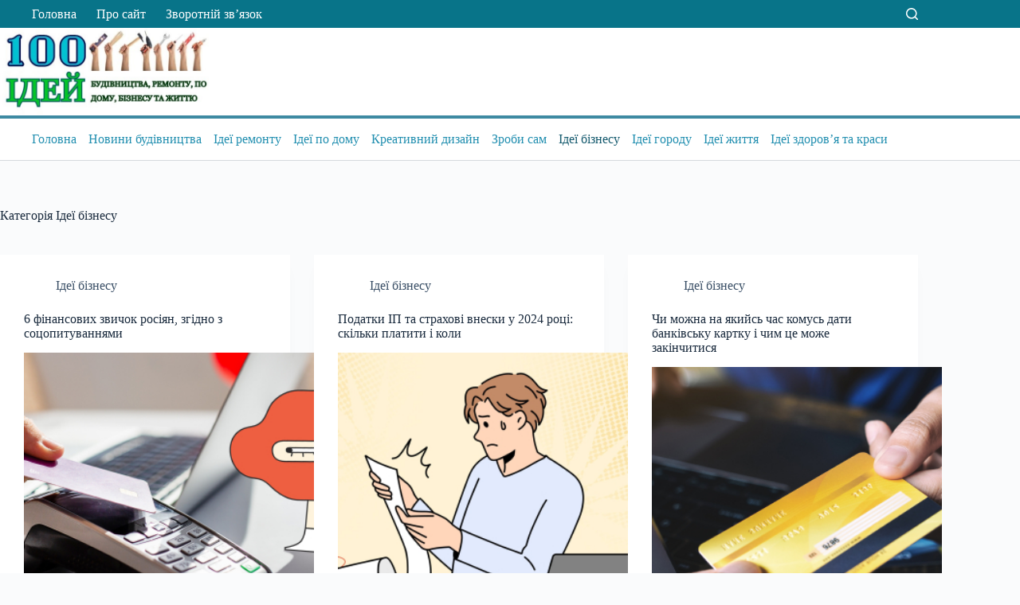

--- FILE ---
content_type: text/html; charset=UTF-8
request_url: https://100.kr.ua/business
body_size: 15332
content:
<!doctype html>
<html lang="uk" prefix="og: https://ogp.me/ns#">
<head>
	
	<meta charset="UTF-8">
	<meta name="viewport" content="width=device-width, initial-scale=1, maximum-scale=5, viewport-fit=cover">
	<link rel="profile" href="https://gmpg.org/xfn/11">

	
<!-- Пошукова оптимізація (SEO) з Rank Math PRO - https://rankmath.com/ -->
<title>Ідеї бізнесу - 100 ІДЕЙ</title>
<meta name="robots" content="follow, index, max-snippet:-1, max-video-preview:-1, max-image-preview:large"/>
<link rel="canonical" href="https://100.kr.ua/category/business" />
<link rel="next" href="https://100.kr.ua/category/business/page/2" />
<meta property="og:locale" content="uk_UA" />
<meta property="og:type" content="article" />
<meta property="og:title" content="Ідеї бізнесу - 100 ІДЕЙ" />
<meta property="og:url" content="https://100.kr.ua/category/business" />
<meta property="og:site_name" content="100 ІДЕЙ" />
<meta property="og:image" content="https://100.kr.ua/wp-content/uploads/2025/12/100-idey-544x228-1.jpg" />
<meta property="og:image:secure_url" content="https://100.kr.ua/wp-content/uploads/2025/12/100-idey-544x228-1.jpg" />
<meta property="og:image:width" content="544" />
<meta property="og:image:height" content="228" />
<meta property="og:image:alt" content="100 ІДЕЙ будівництва" />
<meta property="og:image:type" content="image/jpeg" />
<meta name="twitter:card" content="summary_large_image" />
<meta name="twitter:title" content="Ідеї бізнесу - 100 ІДЕЙ" />
<meta name="twitter:image" content="https://100.kr.ua/wp-content/uploads/2025/12/100-idey-544x228-1.jpg" />
<meta name="twitter:label1" content="Записи" />
<meta name="twitter:data1" content="455" />
<script type="application/ld+json" class="rank-math-schema-pro">{"@context":"https://schema.org","@graph":[{"@type":"Organization","@id":"https://100.kr.ua/#organization","name":"INFBusiness"},{"@type":"WebSite","@id":"https://100.kr.ua/#website","url":"https://100.kr.ua","name":"100 \u0406\u0414\u0415\u0419","alternateName":"100 \u0406\u0414\u0415\u0419 \u0431\u0443\u0434\u0456\u0432\u043d\u0438\u0446\u0442\u0432\u0430","publisher":{"@id":"https://100.kr.ua/#organization"},"inLanguage":"uk"},{"@type":"BreadcrumbList","@id":"https://100.kr.ua/category/business#breadcrumb","itemListElement":[{"@type":"ListItem","position":"1","item":{"@id":"https://100.kr.ua","name":"Home"}},{"@type":"ListItem","position":"2","item":{"@id":"https://100.kr.ua/category/business","name":"\u0406\u0434\u0435\u0457 \u0431\u0456\u0437\u043d\u0435\u0441\u0443"}}]},{"@type":"CollectionPage","@id":"https://100.kr.ua/category/business#webpage","url":"https://100.kr.ua/category/business","name":"\u0406\u0434\u0435\u0457 \u0431\u0456\u0437\u043d\u0435\u0441\u0443 - 100 \u0406\u0414\u0415\u0419","isPartOf":{"@id":"https://100.kr.ua/#website"},"inLanguage":"uk","breadcrumb":{"@id":"https://100.kr.ua/category/business#breadcrumb"}}]}</script>
<!-- /Плагін Rank Math WordPress SEO -->

<style id='wp-img-auto-sizes-contain-inline-css'>
img:is([sizes=auto i],[sizes^="auto," i]){contain-intrinsic-size:3000px 1500px}
/*# sourceURL=wp-img-auto-sizes-contain-inline-css */
</style>
<link rel='stylesheet' id='blocksy-dynamic-global-css' href='https://100.kr.ua/wp-content/uploads/blocksy/css/global.css?ver=97750' media='all' />
<link rel='stylesheet' id='wp-block-library-css' href='https://100.kr.ua/wp-includes/css/dist/block-library/style.min.css?ver=6.9' media='all' />
<style id='global-styles-inline-css'>
:root{--wp--preset--aspect-ratio--square: 1;--wp--preset--aspect-ratio--4-3: 4/3;--wp--preset--aspect-ratio--3-4: 3/4;--wp--preset--aspect-ratio--3-2: 3/2;--wp--preset--aspect-ratio--2-3: 2/3;--wp--preset--aspect-ratio--16-9: 16/9;--wp--preset--aspect-ratio--9-16: 9/16;--wp--preset--color--black: #000000;--wp--preset--color--cyan-bluish-gray: #abb8c3;--wp--preset--color--white: #ffffff;--wp--preset--color--pale-pink: #f78da7;--wp--preset--color--vivid-red: #cf2e2e;--wp--preset--color--luminous-vivid-orange: #ff6900;--wp--preset--color--luminous-vivid-amber: #fcb900;--wp--preset--color--light-green-cyan: #7bdcb5;--wp--preset--color--vivid-green-cyan: #00d084;--wp--preset--color--pale-cyan-blue: #8ed1fc;--wp--preset--color--vivid-cyan-blue: #0693e3;--wp--preset--color--vivid-purple: #9b51e0;--wp--preset--color--palette-color-1: var(--theme-palette-color-1, rgba(79, 196, 246, 0.7));--wp--preset--color--palette-color-2: var(--theme-palette-color-2, #1559ed);--wp--preset--color--palette-color-3: var(--theme-palette-color-3, #3A4F66);--wp--preset--color--palette-color-4: var(--theme-palette-color-4, #192a3d);--wp--preset--color--palette-color-5: var(--theme-palette-color-5, #e1e8ed);--wp--preset--color--palette-color-6: var(--theme-palette-color-6, #f2f5f7);--wp--preset--color--palette-color-7: var(--theme-palette-color-7, #FAFBFC);--wp--preset--color--palette-color-8: var(--theme-palette-color-8, #ffffff);--wp--preset--gradient--vivid-cyan-blue-to-vivid-purple: linear-gradient(135deg,rgb(6,147,227) 0%,rgb(155,81,224) 100%);--wp--preset--gradient--light-green-cyan-to-vivid-green-cyan: linear-gradient(135deg,rgb(122,220,180) 0%,rgb(0,208,130) 100%);--wp--preset--gradient--luminous-vivid-amber-to-luminous-vivid-orange: linear-gradient(135deg,rgb(252,185,0) 0%,rgb(255,105,0) 100%);--wp--preset--gradient--luminous-vivid-orange-to-vivid-red: linear-gradient(135deg,rgb(255,105,0) 0%,rgb(207,46,46) 100%);--wp--preset--gradient--very-light-gray-to-cyan-bluish-gray: linear-gradient(135deg,rgb(238,238,238) 0%,rgb(169,184,195) 100%);--wp--preset--gradient--cool-to-warm-spectrum: linear-gradient(135deg,rgb(74,234,220) 0%,rgb(151,120,209) 20%,rgb(207,42,186) 40%,rgb(238,44,130) 60%,rgb(251,105,98) 80%,rgb(254,248,76) 100%);--wp--preset--gradient--blush-light-purple: linear-gradient(135deg,rgb(255,206,236) 0%,rgb(152,150,240) 100%);--wp--preset--gradient--blush-bordeaux: linear-gradient(135deg,rgb(254,205,165) 0%,rgb(254,45,45) 50%,rgb(107,0,62) 100%);--wp--preset--gradient--luminous-dusk: linear-gradient(135deg,rgb(255,203,112) 0%,rgb(199,81,192) 50%,rgb(65,88,208) 100%);--wp--preset--gradient--pale-ocean: linear-gradient(135deg,rgb(255,245,203) 0%,rgb(182,227,212) 50%,rgb(51,167,181) 100%);--wp--preset--gradient--electric-grass: linear-gradient(135deg,rgb(202,248,128) 0%,rgb(113,206,126) 100%);--wp--preset--gradient--midnight: linear-gradient(135deg,rgb(2,3,129) 0%,rgb(40,116,252) 100%);--wp--preset--gradient--juicy-peach: linear-gradient(to right, #ffecd2 0%, #fcb69f 100%);--wp--preset--gradient--young-passion: linear-gradient(to right, #ff8177 0%, #ff867a 0%, #ff8c7f 21%, #f99185 52%, #cf556c 78%, #b12a5b 100%);--wp--preset--gradient--true-sunset: linear-gradient(to right, #fa709a 0%, #fee140 100%);--wp--preset--gradient--morpheus-den: linear-gradient(to top, #30cfd0 0%, #330867 100%);--wp--preset--gradient--plum-plate: linear-gradient(135deg, #667eea 0%, #764ba2 100%);--wp--preset--gradient--aqua-splash: linear-gradient(15deg, #13547a 0%, #80d0c7 100%);--wp--preset--gradient--love-kiss: linear-gradient(to top, #ff0844 0%, #ffb199 100%);--wp--preset--gradient--new-retrowave: linear-gradient(to top, #3b41c5 0%, #a981bb 49%, #ffc8a9 100%);--wp--preset--gradient--plum-bath: linear-gradient(to top, #cc208e 0%, #6713d2 100%);--wp--preset--gradient--high-flight: linear-gradient(to right, #0acffe 0%, #495aff 100%);--wp--preset--gradient--teen-party: linear-gradient(-225deg, #FF057C 0%, #8D0B93 50%, #321575 100%);--wp--preset--gradient--fabled-sunset: linear-gradient(-225deg, #231557 0%, #44107A 29%, #FF1361 67%, #FFF800 100%);--wp--preset--gradient--arielle-smile: radial-gradient(circle 248px at center, #16d9e3 0%, #30c7ec 47%, #46aef7 100%);--wp--preset--gradient--itmeo-branding: linear-gradient(180deg, #2af598 0%, #009efd 100%);--wp--preset--gradient--deep-blue: linear-gradient(to right, #6a11cb 0%, #2575fc 100%);--wp--preset--gradient--strong-bliss: linear-gradient(to right, #f78ca0 0%, #f9748f 19%, #fd868c 60%, #fe9a8b 100%);--wp--preset--gradient--sweet-period: linear-gradient(to top, #3f51b1 0%, #5a55ae 13%, #7b5fac 25%, #8f6aae 38%, #a86aa4 50%, #cc6b8e 62%, #f18271 75%, #f3a469 87%, #f7c978 100%);--wp--preset--gradient--purple-division: linear-gradient(to top, #7028e4 0%, #e5b2ca 100%);--wp--preset--gradient--cold-evening: linear-gradient(to top, #0c3483 0%, #a2b6df 100%, #6b8cce 100%, #a2b6df 100%);--wp--preset--gradient--mountain-rock: linear-gradient(to right, #868f96 0%, #596164 100%);--wp--preset--gradient--desert-hump: linear-gradient(to top, #c79081 0%, #dfa579 100%);--wp--preset--gradient--ethernal-constance: linear-gradient(to top, #09203f 0%, #537895 100%);--wp--preset--gradient--happy-memories: linear-gradient(-60deg, #ff5858 0%, #f09819 100%);--wp--preset--gradient--grown-early: linear-gradient(to top, #0ba360 0%, #3cba92 100%);--wp--preset--gradient--morning-salad: linear-gradient(-225deg, #B7F8DB 0%, #50A7C2 100%);--wp--preset--gradient--night-call: linear-gradient(-225deg, #AC32E4 0%, #7918F2 48%, #4801FF 100%);--wp--preset--gradient--mind-crawl: linear-gradient(-225deg, #473B7B 0%, #3584A7 51%, #30D2BE 100%);--wp--preset--gradient--angel-care: linear-gradient(-225deg, #FFE29F 0%, #FFA99F 48%, #FF719A 100%);--wp--preset--gradient--juicy-cake: linear-gradient(to top, #e14fad 0%, #f9d423 100%);--wp--preset--gradient--rich-metal: linear-gradient(to right, #d7d2cc 0%, #304352 100%);--wp--preset--gradient--mole-hall: linear-gradient(-20deg, #616161 0%, #9bc5c3 100%);--wp--preset--gradient--cloudy-knoxville: linear-gradient(120deg, #fdfbfb 0%, #ebedee 100%);--wp--preset--gradient--soft-grass: linear-gradient(to top, #c1dfc4 0%, #deecdd 100%);--wp--preset--gradient--saint-petersburg: linear-gradient(135deg, #f5f7fa 0%, #c3cfe2 100%);--wp--preset--gradient--everlasting-sky: linear-gradient(135deg, #fdfcfb 0%, #e2d1c3 100%);--wp--preset--gradient--kind-steel: linear-gradient(-20deg, #e9defa 0%, #fbfcdb 100%);--wp--preset--gradient--over-sun: linear-gradient(60deg, #abecd6 0%, #fbed96 100%);--wp--preset--gradient--premium-white: linear-gradient(to top, #d5d4d0 0%, #d5d4d0 1%, #eeeeec 31%, #efeeec 75%, #e9e9e7 100%);--wp--preset--gradient--clean-mirror: linear-gradient(45deg, #93a5cf 0%, #e4efe9 100%);--wp--preset--gradient--wild-apple: linear-gradient(to top, #d299c2 0%, #fef9d7 100%);--wp--preset--gradient--snow-again: linear-gradient(to top, #e6e9f0 0%, #eef1f5 100%);--wp--preset--gradient--confident-cloud: linear-gradient(to top, #dad4ec 0%, #dad4ec 1%, #f3e7e9 100%);--wp--preset--gradient--glass-water: linear-gradient(to top, #dfe9f3 0%, white 100%);--wp--preset--gradient--perfect-white: linear-gradient(-225deg, #E3FDF5 0%, #FFE6FA 100%);--wp--preset--font-size--small: 13px;--wp--preset--font-size--medium: 20px;--wp--preset--font-size--large: clamp(22px, 1.375rem + ((1vw - 3.2px) * 0.625), 30px);--wp--preset--font-size--x-large: clamp(30px, 1.875rem + ((1vw - 3.2px) * 1.563), 50px);--wp--preset--font-size--xx-large: clamp(45px, 2.813rem + ((1vw - 3.2px) * 2.734), 80px);--wp--preset--spacing--20: 0.44rem;--wp--preset--spacing--30: 0.67rem;--wp--preset--spacing--40: 1rem;--wp--preset--spacing--50: 1.5rem;--wp--preset--spacing--60: 2.25rem;--wp--preset--spacing--70: 3.38rem;--wp--preset--spacing--80: 5.06rem;--wp--preset--shadow--natural: 6px 6px 9px rgba(0, 0, 0, 0.2);--wp--preset--shadow--deep: 12px 12px 50px rgba(0, 0, 0, 0.4);--wp--preset--shadow--sharp: 6px 6px 0px rgba(0, 0, 0, 0.2);--wp--preset--shadow--outlined: 6px 6px 0px -3px rgb(255, 255, 255), 6px 6px rgb(0, 0, 0);--wp--preset--shadow--crisp: 6px 6px 0px rgb(0, 0, 0);}:root { --wp--style--global--content-size: var(--theme-block-max-width);--wp--style--global--wide-size: var(--theme-block-wide-max-width); }:where(body) { margin: 0; }.wp-site-blocks > .alignleft { float: left; margin-right: 2em; }.wp-site-blocks > .alignright { float: right; margin-left: 2em; }.wp-site-blocks > .aligncenter { justify-content: center; margin-left: auto; margin-right: auto; }:where(.wp-site-blocks) > * { margin-block-start: var(--theme-content-spacing); margin-block-end: 0; }:where(.wp-site-blocks) > :first-child { margin-block-start: 0; }:where(.wp-site-blocks) > :last-child { margin-block-end: 0; }:root { --wp--style--block-gap: var(--theme-content-spacing); }:root :where(.is-layout-flow) > :first-child{margin-block-start: 0;}:root :where(.is-layout-flow) > :last-child{margin-block-end: 0;}:root :where(.is-layout-flow) > *{margin-block-start: var(--theme-content-spacing);margin-block-end: 0;}:root :where(.is-layout-constrained) > :first-child{margin-block-start: 0;}:root :where(.is-layout-constrained) > :last-child{margin-block-end: 0;}:root :where(.is-layout-constrained) > *{margin-block-start: var(--theme-content-spacing);margin-block-end: 0;}:root :where(.is-layout-flex){gap: var(--theme-content-spacing);}:root :where(.is-layout-grid){gap: var(--theme-content-spacing);}.is-layout-flow > .alignleft{float: left;margin-inline-start: 0;margin-inline-end: 2em;}.is-layout-flow > .alignright{float: right;margin-inline-start: 2em;margin-inline-end: 0;}.is-layout-flow > .aligncenter{margin-left: auto !important;margin-right: auto !important;}.is-layout-constrained > .alignleft{float: left;margin-inline-start: 0;margin-inline-end: 2em;}.is-layout-constrained > .alignright{float: right;margin-inline-start: 2em;margin-inline-end: 0;}.is-layout-constrained > .aligncenter{margin-left: auto !important;margin-right: auto !important;}.is-layout-constrained > :where(:not(.alignleft):not(.alignright):not(.alignfull)){max-width: var(--wp--style--global--content-size);margin-left: auto !important;margin-right: auto !important;}.is-layout-constrained > .alignwide{max-width: var(--wp--style--global--wide-size);}body .is-layout-flex{display: flex;}.is-layout-flex{flex-wrap: wrap;align-items: center;}.is-layout-flex > :is(*, div){margin: 0;}body .is-layout-grid{display: grid;}.is-layout-grid > :is(*, div){margin: 0;}body{padding-top: 0px;padding-right: 0px;padding-bottom: 0px;padding-left: 0px;}:root :where(.wp-element-button, .wp-block-button__link){font-style: inherit;font-weight: inherit;letter-spacing: inherit;text-transform: inherit;}.has-black-color{color: var(--wp--preset--color--black) !important;}.has-cyan-bluish-gray-color{color: var(--wp--preset--color--cyan-bluish-gray) !important;}.has-white-color{color: var(--wp--preset--color--white) !important;}.has-pale-pink-color{color: var(--wp--preset--color--pale-pink) !important;}.has-vivid-red-color{color: var(--wp--preset--color--vivid-red) !important;}.has-luminous-vivid-orange-color{color: var(--wp--preset--color--luminous-vivid-orange) !important;}.has-luminous-vivid-amber-color{color: var(--wp--preset--color--luminous-vivid-amber) !important;}.has-light-green-cyan-color{color: var(--wp--preset--color--light-green-cyan) !important;}.has-vivid-green-cyan-color{color: var(--wp--preset--color--vivid-green-cyan) !important;}.has-pale-cyan-blue-color{color: var(--wp--preset--color--pale-cyan-blue) !important;}.has-vivid-cyan-blue-color{color: var(--wp--preset--color--vivid-cyan-blue) !important;}.has-vivid-purple-color{color: var(--wp--preset--color--vivid-purple) !important;}.has-palette-color-1-color{color: var(--wp--preset--color--palette-color-1) !important;}.has-palette-color-2-color{color: var(--wp--preset--color--palette-color-2) !important;}.has-palette-color-3-color{color: var(--wp--preset--color--palette-color-3) !important;}.has-palette-color-4-color{color: var(--wp--preset--color--palette-color-4) !important;}.has-palette-color-5-color{color: var(--wp--preset--color--palette-color-5) !important;}.has-palette-color-6-color{color: var(--wp--preset--color--palette-color-6) !important;}.has-palette-color-7-color{color: var(--wp--preset--color--palette-color-7) !important;}.has-palette-color-8-color{color: var(--wp--preset--color--palette-color-8) !important;}.has-black-background-color{background-color: var(--wp--preset--color--black) !important;}.has-cyan-bluish-gray-background-color{background-color: var(--wp--preset--color--cyan-bluish-gray) !important;}.has-white-background-color{background-color: var(--wp--preset--color--white) !important;}.has-pale-pink-background-color{background-color: var(--wp--preset--color--pale-pink) !important;}.has-vivid-red-background-color{background-color: var(--wp--preset--color--vivid-red) !important;}.has-luminous-vivid-orange-background-color{background-color: var(--wp--preset--color--luminous-vivid-orange) !important;}.has-luminous-vivid-amber-background-color{background-color: var(--wp--preset--color--luminous-vivid-amber) !important;}.has-light-green-cyan-background-color{background-color: var(--wp--preset--color--light-green-cyan) !important;}.has-vivid-green-cyan-background-color{background-color: var(--wp--preset--color--vivid-green-cyan) !important;}.has-pale-cyan-blue-background-color{background-color: var(--wp--preset--color--pale-cyan-blue) !important;}.has-vivid-cyan-blue-background-color{background-color: var(--wp--preset--color--vivid-cyan-blue) !important;}.has-vivid-purple-background-color{background-color: var(--wp--preset--color--vivid-purple) !important;}.has-palette-color-1-background-color{background-color: var(--wp--preset--color--palette-color-1) !important;}.has-palette-color-2-background-color{background-color: var(--wp--preset--color--palette-color-2) !important;}.has-palette-color-3-background-color{background-color: var(--wp--preset--color--palette-color-3) !important;}.has-palette-color-4-background-color{background-color: var(--wp--preset--color--palette-color-4) !important;}.has-palette-color-5-background-color{background-color: var(--wp--preset--color--palette-color-5) !important;}.has-palette-color-6-background-color{background-color: var(--wp--preset--color--palette-color-6) !important;}.has-palette-color-7-background-color{background-color: var(--wp--preset--color--palette-color-7) !important;}.has-palette-color-8-background-color{background-color: var(--wp--preset--color--palette-color-8) !important;}.has-black-border-color{border-color: var(--wp--preset--color--black) !important;}.has-cyan-bluish-gray-border-color{border-color: var(--wp--preset--color--cyan-bluish-gray) !important;}.has-white-border-color{border-color: var(--wp--preset--color--white) !important;}.has-pale-pink-border-color{border-color: var(--wp--preset--color--pale-pink) !important;}.has-vivid-red-border-color{border-color: var(--wp--preset--color--vivid-red) !important;}.has-luminous-vivid-orange-border-color{border-color: var(--wp--preset--color--luminous-vivid-orange) !important;}.has-luminous-vivid-amber-border-color{border-color: var(--wp--preset--color--luminous-vivid-amber) !important;}.has-light-green-cyan-border-color{border-color: var(--wp--preset--color--light-green-cyan) !important;}.has-vivid-green-cyan-border-color{border-color: var(--wp--preset--color--vivid-green-cyan) !important;}.has-pale-cyan-blue-border-color{border-color: var(--wp--preset--color--pale-cyan-blue) !important;}.has-vivid-cyan-blue-border-color{border-color: var(--wp--preset--color--vivid-cyan-blue) !important;}.has-vivid-purple-border-color{border-color: var(--wp--preset--color--vivid-purple) !important;}.has-palette-color-1-border-color{border-color: var(--wp--preset--color--palette-color-1) !important;}.has-palette-color-2-border-color{border-color: var(--wp--preset--color--palette-color-2) !important;}.has-palette-color-3-border-color{border-color: var(--wp--preset--color--palette-color-3) !important;}.has-palette-color-4-border-color{border-color: var(--wp--preset--color--palette-color-4) !important;}.has-palette-color-5-border-color{border-color: var(--wp--preset--color--palette-color-5) !important;}.has-palette-color-6-border-color{border-color: var(--wp--preset--color--palette-color-6) !important;}.has-palette-color-7-border-color{border-color: var(--wp--preset--color--palette-color-7) !important;}.has-palette-color-8-border-color{border-color: var(--wp--preset--color--palette-color-8) !important;}.has-vivid-cyan-blue-to-vivid-purple-gradient-background{background: var(--wp--preset--gradient--vivid-cyan-blue-to-vivid-purple) !important;}.has-light-green-cyan-to-vivid-green-cyan-gradient-background{background: var(--wp--preset--gradient--light-green-cyan-to-vivid-green-cyan) !important;}.has-luminous-vivid-amber-to-luminous-vivid-orange-gradient-background{background: var(--wp--preset--gradient--luminous-vivid-amber-to-luminous-vivid-orange) !important;}.has-luminous-vivid-orange-to-vivid-red-gradient-background{background: var(--wp--preset--gradient--luminous-vivid-orange-to-vivid-red) !important;}.has-very-light-gray-to-cyan-bluish-gray-gradient-background{background: var(--wp--preset--gradient--very-light-gray-to-cyan-bluish-gray) !important;}.has-cool-to-warm-spectrum-gradient-background{background: var(--wp--preset--gradient--cool-to-warm-spectrum) !important;}.has-blush-light-purple-gradient-background{background: var(--wp--preset--gradient--blush-light-purple) !important;}.has-blush-bordeaux-gradient-background{background: var(--wp--preset--gradient--blush-bordeaux) !important;}.has-luminous-dusk-gradient-background{background: var(--wp--preset--gradient--luminous-dusk) !important;}.has-pale-ocean-gradient-background{background: var(--wp--preset--gradient--pale-ocean) !important;}.has-electric-grass-gradient-background{background: var(--wp--preset--gradient--electric-grass) !important;}.has-midnight-gradient-background{background: var(--wp--preset--gradient--midnight) !important;}.has-juicy-peach-gradient-background{background: var(--wp--preset--gradient--juicy-peach) !important;}.has-young-passion-gradient-background{background: var(--wp--preset--gradient--young-passion) !important;}.has-true-sunset-gradient-background{background: var(--wp--preset--gradient--true-sunset) !important;}.has-morpheus-den-gradient-background{background: var(--wp--preset--gradient--morpheus-den) !important;}.has-plum-plate-gradient-background{background: var(--wp--preset--gradient--plum-plate) !important;}.has-aqua-splash-gradient-background{background: var(--wp--preset--gradient--aqua-splash) !important;}.has-love-kiss-gradient-background{background: var(--wp--preset--gradient--love-kiss) !important;}.has-new-retrowave-gradient-background{background: var(--wp--preset--gradient--new-retrowave) !important;}.has-plum-bath-gradient-background{background: var(--wp--preset--gradient--plum-bath) !important;}.has-high-flight-gradient-background{background: var(--wp--preset--gradient--high-flight) !important;}.has-teen-party-gradient-background{background: var(--wp--preset--gradient--teen-party) !important;}.has-fabled-sunset-gradient-background{background: var(--wp--preset--gradient--fabled-sunset) !important;}.has-arielle-smile-gradient-background{background: var(--wp--preset--gradient--arielle-smile) !important;}.has-itmeo-branding-gradient-background{background: var(--wp--preset--gradient--itmeo-branding) !important;}.has-deep-blue-gradient-background{background: var(--wp--preset--gradient--deep-blue) !important;}.has-strong-bliss-gradient-background{background: var(--wp--preset--gradient--strong-bliss) !important;}.has-sweet-period-gradient-background{background: var(--wp--preset--gradient--sweet-period) !important;}.has-purple-division-gradient-background{background: var(--wp--preset--gradient--purple-division) !important;}.has-cold-evening-gradient-background{background: var(--wp--preset--gradient--cold-evening) !important;}.has-mountain-rock-gradient-background{background: var(--wp--preset--gradient--mountain-rock) !important;}.has-desert-hump-gradient-background{background: var(--wp--preset--gradient--desert-hump) !important;}.has-ethernal-constance-gradient-background{background: var(--wp--preset--gradient--ethernal-constance) !important;}.has-happy-memories-gradient-background{background: var(--wp--preset--gradient--happy-memories) !important;}.has-grown-early-gradient-background{background: var(--wp--preset--gradient--grown-early) !important;}.has-morning-salad-gradient-background{background: var(--wp--preset--gradient--morning-salad) !important;}.has-night-call-gradient-background{background: var(--wp--preset--gradient--night-call) !important;}.has-mind-crawl-gradient-background{background: var(--wp--preset--gradient--mind-crawl) !important;}.has-angel-care-gradient-background{background: var(--wp--preset--gradient--angel-care) !important;}.has-juicy-cake-gradient-background{background: var(--wp--preset--gradient--juicy-cake) !important;}.has-rich-metal-gradient-background{background: var(--wp--preset--gradient--rich-metal) !important;}.has-mole-hall-gradient-background{background: var(--wp--preset--gradient--mole-hall) !important;}.has-cloudy-knoxville-gradient-background{background: var(--wp--preset--gradient--cloudy-knoxville) !important;}.has-soft-grass-gradient-background{background: var(--wp--preset--gradient--soft-grass) !important;}.has-saint-petersburg-gradient-background{background: var(--wp--preset--gradient--saint-petersburg) !important;}.has-everlasting-sky-gradient-background{background: var(--wp--preset--gradient--everlasting-sky) !important;}.has-kind-steel-gradient-background{background: var(--wp--preset--gradient--kind-steel) !important;}.has-over-sun-gradient-background{background: var(--wp--preset--gradient--over-sun) !important;}.has-premium-white-gradient-background{background: var(--wp--preset--gradient--premium-white) !important;}.has-clean-mirror-gradient-background{background: var(--wp--preset--gradient--clean-mirror) !important;}.has-wild-apple-gradient-background{background: var(--wp--preset--gradient--wild-apple) !important;}.has-snow-again-gradient-background{background: var(--wp--preset--gradient--snow-again) !important;}.has-confident-cloud-gradient-background{background: var(--wp--preset--gradient--confident-cloud) !important;}.has-glass-water-gradient-background{background: var(--wp--preset--gradient--glass-water) !important;}.has-perfect-white-gradient-background{background: var(--wp--preset--gradient--perfect-white) !important;}.has-small-font-size{font-size: var(--wp--preset--font-size--small) !important;}.has-medium-font-size{font-size: var(--wp--preset--font-size--medium) !important;}.has-large-font-size{font-size: var(--wp--preset--font-size--large) !important;}.has-x-large-font-size{font-size: var(--wp--preset--font-size--x-large) !important;}.has-xx-large-font-size{font-size: var(--wp--preset--font-size--xx-large) !important;}
:root :where(.wp-block-pullquote){font-size: clamp(0.984em, 0.984rem + ((1vw - 0.2em) * 0.645), 1.5em);line-height: 1.6;}
/*# sourceURL=global-styles-inline-css */
</style>
<style id='wpxpo-global-style-inline-css'>
:root {
			--preset-color1: #037fff;
			--preset-color2: #026fe0;
			--preset-color3: #071323;
			--preset-color4: #132133;
			--preset-color5: #34495e;
			--preset-color6: #787676;
			--preset-color7: #f0f2f3;
			--preset-color8: #f8f9fa;
			--preset-color9: #ffffff;
		}{}
/*# sourceURL=wpxpo-global-style-inline-css */
</style>
<style id='ultp-preset-colors-style-inline-css'>
:root { --postx_preset_Base_1_color: #f4f4ff; --postx_preset_Base_2_color: #dddff8; --postx_preset_Base_3_color: #B4B4D6; --postx_preset_Primary_color: #3323f0; --postx_preset_Secondary_color: #4a5fff; --postx_preset_Tertiary_color: #FFFFFF; --postx_preset_Contrast_3_color: #545472; --postx_preset_Contrast_2_color: #262657; --postx_preset_Contrast_1_color: #10102e; --postx_preset_Over_Primary_color: #ffffff;  }
/*# sourceURL=ultp-preset-colors-style-inline-css */
</style>
<style id='ultp-preset-gradient-style-inline-css'>
:root { --postx_preset_Primary_to_Secondary_to_Right_gradient: linear-gradient(90deg, var(--postx_preset_Primary_color) 0%, var(--postx_preset_Secondary_color) 100%); --postx_preset_Primary_to_Secondary_to_Bottom_gradient: linear-gradient(180deg, var(--postx_preset_Primary_color) 0%, var(--postx_preset_Secondary_color) 100%); --postx_preset_Secondary_to_Primary_to_Right_gradient: linear-gradient(90deg, var(--postx_preset_Secondary_color) 0%, var(--postx_preset_Primary_color) 100%); --postx_preset_Secondary_to_Primary_to_Bottom_gradient: linear-gradient(180deg, var(--postx_preset_Secondary_color) 0%, var(--postx_preset_Primary_color) 100%); --postx_preset_Cold_Evening_gradient: linear-gradient(0deg, rgb(12, 52, 131) 0%, rgb(162, 182, 223) 100%, rgb(107, 140, 206) 100%, rgb(162, 182, 223) 100%); --postx_preset_Purple_Division_gradient: linear-gradient(0deg, rgb(112, 40, 228) 0%, rgb(229, 178, 202) 100%); --postx_preset_Over_Sun_gradient: linear-gradient(60deg, rgb(171, 236, 214) 0%, rgb(251, 237, 150) 100%); --postx_preset_Morning_Salad_gradient: linear-gradient(-255deg, rgb(183, 248, 219) 0%, rgb(80, 167, 194) 100%); --postx_preset_Fabled_Sunset_gradient: linear-gradient(-270deg, rgb(35, 21, 87) 0%, rgb(68, 16, 122) 29%, rgb(255, 19, 97) 67%, rgb(255, 248, 0) 100%);  }
/*# sourceURL=ultp-preset-gradient-style-inline-css */
</style>
<style id='ultp-preset-typo-style-inline-css'>
:root { --postx_preset_Heading_typo_font_family: Helvetica; --postx_preset_Heading_typo_font_family_type: sans-serif; --postx_preset_Heading_typo_font_weight: 600; --postx_preset_Heading_typo_text_transform: capitalize; --postx_preset_Body_and_Others_typo_font_family: Helvetica; --postx_preset_Body_and_Others_typo_font_family_type: sans-serif; --postx_preset_Body_and_Others_typo_font_weight: 400; --postx_preset_Body_and_Others_typo_text_transform: lowercase; --postx_preset_body_typo_font_size_lg: 16px; --postx_preset_paragraph_1_typo_font_size_lg: 12px; --postx_preset_paragraph_2_typo_font_size_lg: 12px; --postx_preset_paragraph_3_typo_font_size_lg: 12px; --postx_preset_heading_h1_typo_font_size_lg: 42px; --postx_preset_heading_h2_typo_font_size_lg: 36px; --postx_preset_heading_h3_typo_font_size_lg: 30px; --postx_preset_heading_h4_typo_font_size_lg: 24px; --postx_preset_heading_h5_typo_font_size_lg: 20px; --postx_preset_heading_h6_typo_font_size_lg: 16px; }
/*# sourceURL=ultp-preset-typo-style-inline-css */
</style>
<style id='wpg-styles-inline-css'>

    .wpg_first_image{
        display:none;
    }
	
/*# sourceURL=wpg-styles-inline-css */
</style>
<link rel='stylesheet' id='parent-style-css' href='https://100.kr.ua/wp-content/themes/blocksy/style.css?ver=6.9' media='all' />
<link rel='stylesheet' id='ct-main-styles-css' href='https://100.kr.ua/wp-content/themes/blocksy/static/bundle/main.min.css?ver=2.1.25' media='all' />
<link rel='stylesheet' id='ct-page-title-styles-css' href='https://100.kr.ua/wp-content/themes/blocksy/static/bundle/page-title.min.css?ver=2.1.25' media='all' />
<script src="https://100.kr.ua/wp-includes/js/jquery/jquery.min.js?ver=3.7.1" id="jquery-core-js"></script>
<script src="https://100.kr.ua/wp-includes/js/jquery/jquery-migrate.min.js?ver=3.4.1" id="jquery-migrate-js"></script>
<link rel="https://api.w.org/" href="https://100.kr.ua/wp-json/" /><link rel="alternate" title="JSON" type="application/json" href="https://100.kr.ua/wp-json/wp/v2/categories/9" /><link rel="EditURI" type="application/rsd+xml" title="RSD" href="https://100.kr.ua/xmlrpc.php?rsd" />
<meta name="generator" content="WordPress 6.9" />
<!-- Google tag (gtag.js) -->
<script async src="https://www.googletagmanager.com/gtag/js?id=G-G8206XM7BS"></script>
<script>
  window.dataLayer = window.dataLayer || [];
  function gtag(){dataLayer.push(arguments);}
  gtag('js', new Date());

  gtag('config', 'G-G8206XM7BS');
</script><noscript><link rel='stylesheet' href='https://100.kr.ua/wp-content/themes/blocksy/static/bundle/no-scripts.min.css' type='text/css'></noscript>
<link rel="icon" href="https://100.kr.ua/wp-content/uploads/2025/12/cropped-100idey512x512-32x32.jpg" sizes="32x32" />
<link rel="icon" href="https://100.kr.ua/wp-content/uploads/2025/12/cropped-100idey512x512-192x192.jpg" sizes="192x192" />
<link rel="apple-touch-icon" href="https://100.kr.ua/wp-content/uploads/2025/12/cropped-100idey512x512-180x180.jpg" />
<meta name="msapplication-TileImage" content="https://100.kr.ua/wp-content/uploads/2025/12/cropped-100idey512x512-270x270.jpg" />
	</head>


<body class="archive category category-business category-9 wp-custom-logo wp-embed-responsive wp-theme-blocksy wp-child-theme-blocksy-child postx-page" data-link="type-2" data-prefix="categories" data-header="type-1" data-footer="type-1">

<a class="skip-link screen-reader-text" href="#main">Перейти до вмісту</a><div class="ct-drawer-canvas" data-location="start">
		<div id="search-modal" class="ct-panel" data-behaviour="modal" role="dialog" aria-label="Search modal" inert>
			<div class="ct-panel-actions">
				<button class="ct-toggle-close" data-type="type-1" aria-label="Закрити модальний пошук">
					<svg class="ct-icon" width="12" height="12" viewBox="0 0 15 15"><path d="M1 15a1 1 0 01-.71-.29 1 1 0 010-1.41l5.8-5.8-5.8-5.8A1 1 0 011.7.29l5.8 5.8 5.8-5.8a1 1 0 011.41 1.41l-5.8 5.8 5.8 5.8a1 1 0 01-1.41 1.41l-5.8-5.8-5.8 5.8A1 1 0 011 15z"/></svg>				</button>
			</div>

			<div class="ct-panel-content">
				

<form role="search" method="get" class="ct-search-form"  action="https://100.kr.ua/" aria-haspopup="listbox" data-live-results="thumbs">

	<input
		type="search" class="modal-field"		placeholder="Пошук"
		value=""
		name="s"
		autocomplete="off"
		title="Пошук для..."
		aria-label="Пошук для..."
			>

	<div class="ct-search-form-controls">
		
		<button type="submit" class="wp-element-button" data-button="icon" aria-label="Кнопка пошуку">
			<svg class="ct-icon ct-search-button-content" aria-hidden="true" width="15" height="15" viewBox="0 0 15 15"><path d="M14.8,13.7L12,11c0.9-1.2,1.5-2.6,1.5-4.2c0-3.7-3-6.8-6.8-6.8S0,3,0,6.8s3,6.8,6.8,6.8c1.6,0,3.1-0.6,4.2-1.5l2.8,2.8c0.1,0.1,0.3,0.2,0.5,0.2s0.4-0.1,0.5-0.2C15.1,14.5,15.1,14,14.8,13.7z M1.5,6.8c0-2.9,2.4-5.2,5.2-5.2S12,3.9,12,6.8S9.6,12,6.8,12S1.5,9.6,1.5,6.8z"/></svg>
			<span class="ct-ajax-loader">
				<svg viewBox="0 0 24 24">
					<circle cx="12" cy="12" r="10" opacity="0.2" fill="none" stroke="currentColor" stroke-miterlimit="10" stroke-width="2"/>

					<path d="m12,2c5.52,0,10,4.48,10,10" fill="none" stroke="currentColor" stroke-linecap="round" stroke-miterlimit="10" stroke-width="2">
						<animateTransform
							attributeName="transform"
							attributeType="XML"
							type="rotate"
							dur="0.6s"
							from="0 12 12"
							to="360 12 12"
							repeatCount="indefinite"
						/>
					</path>
				</svg>
			</span>
		</button>

		
					<input type="hidden" name="ct_post_type" value="post:page">
		
		

			</div>

			<div class="screen-reader-text" aria-live="polite" role="status">
			Немає результатів		</div>
	
</form>


			</div>
		</div>

		<div id="offcanvas" class="ct-panel ct-header" data-behaviour="right-side" role="dialog" aria-label="Offcanvas modal" inert=""><div class="ct-panel-inner">
		<div class="ct-panel-actions">
			
			<button class="ct-toggle-close" data-type="type-1" aria-label="Закрити шухляду">
				<svg class="ct-icon" width="12" height="12" viewBox="0 0 15 15"><path d="M1 15a1 1 0 01-.71-.29 1 1 0 010-1.41l5.8-5.8-5.8-5.8A1 1 0 011.7.29l5.8 5.8 5.8-5.8a1 1 0 011.41 1.41l-5.8 5.8 5.8 5.8a1 1 0 01-1.41 1.41l-5.8-5.8-5.8 5.8A1 1 0 011 15z"/></svg>
			</button>
		</div>
		<div class="ct-panel-content" data-device="desktop"><div class="ct-panel-content-inner"></div></div><div class="ct-panel-content" data-device="mobile"><div class="ct-panel-content-inner">
<nav
	class="mobile-menu menu-container"
	data-id="mobile-menu" data-interaction="click" data-toggle-type="type-1" data-submenu-dots="yes"	aria-label="Menu 1 (Категорії)">

	<ul id="menu-menu-1-kategoriyi-1" class=""><li class="menu-item menu-item-type-post_type menu-item-object-page menu-item-home menu-item-22593"><a href="https://100.kr.ua/" class="ct-menu-link">Головна</a></li>
<li class="menu-item menu-item-type-taxonomy menu-item-object-category menu-item-22592"><a href="https://100.kr.ua/category/news" class="ct-menu-link">Новини будівництва</a></li>
<li class="menu-item menu-item-type-taxonomy menu-item-object-category menu-item-22590"><a href="https://100.kr.ua/category/remont" class="ct-menu-link">Ідеї ремонту</a></li>
<li class="menu-item menu-item-type-taxonomy menu-item-object-category menu-item-22589"><a href="https://100.kr.ua/category/dom" class="ct-menu-link">Ідеї по дому</a></li>
<li class="menu-item menu-item-type-taxonomy menu-item-object-category menu-item-22591"><a href="https://100.kr.ua/category/dizayn" class="ct-menu-link">Креативний дизайн</a></li>
<li class="menu-item menu-item-type-taxonomy menu-item-object-category menu-item-22584"><a href="https://100.kr.ua/category/sdelay-sam" class="ct-menu-link">Зроби сам</a></li>
<li class="menu-item menu-item-type-taxonomy menu-item-object-category current-menu-item menu-item-22585"><a href="https://100.kr.ua/category/business" aria-current="page" class="ct-menu-link">Ідеї бізнесу</a></li>
<li class="menu-item menu-item-type-taxonomy menu-item-object-category menu-item-22586"><a href="https://100.kr.ua/category/gorodu" class="ct-menu-link">Ідеї городу</a></li>
<li class="menu-item menu-item-type-taxonomy menu-item-object-category menu-item-22587"><a href="https://100.kr.ua/category/zhittia" class="ct-menu-link">Ідеї життя</a></li>
<li class="menu-item menu-item-type-taxonomy menu-item-object-category menu-item-22588"><a href="https://100.kr.ua/category/zdorovia" class="ct-menu-link">Ідеї здоров&#8217;я та краси</a></li>
</ul></nav>

</div></div></div></div></div>
<div id="main-container">
	<header id="header" class="ct-header" data-id="type-1" itemscope="" itemtype="https://schema.org/WPHeader"><div data-device="desktop"><div data-row="top" data-column-set="2"><div class="ct-container"><div data-column="start" data-placements="1"><div data-items="primary">
<nav
	id="header-menu-2"
	class="header-menu-2 menu-container"
	data-id="menu-secondary" data-interaction="hover"	data-menu="type-1"
	data-dropdown="type-1:simple"		data-responsive="no"	itemscope="" itemtype="https://schema.org/SiteNavigationElement"	aria-label="Menu 2 (ІНФО)">

	<ul id="menu-menu-2-info" class="menu"><li id="menu-item-22596" class="menu-item menu-item-type-post_type menu-item-object-page menu-item-home menu-item-22596"><a href="https://100.kr.ua/" class="ct-menu-link">Головна</a></li>
<li id="menu-item-22594" class="menu-item menu-item-type-post_type menu-item-object-page menu-item-22594"><a href="https://100.kr.ua/pro-sajt" class="ct-menu-link">Про сайт</a></li>
<li id="menu-item-22595" class="menu-item menu-item-type-post_type menu-item-object-page menu-item-22595"><a href="https://100.kr.ua/zvorotnij-zvyazok" class="ct-menu-link">Зворотній зв’язок</a></li>
</ul></nav>

</div></div><div data-column="end" data-placements="1"><div data-items="primary">
<button
	class="ct-header-search ct-toggle "
	data-toggle-panel="#search-modal"
	aria-controls="search-modal"
	aria-label="Пошук"
	data-label="left"
	data-id="search">

	<span class="ct-label ct-hidden-sm ct-hidden-md ct-hidden-lg" aria-hidden="true">Пошук</span>

	<svg class="ct-icon" aria-hidden="true" width="15" height="15" viewBox="0 0 15 15"><path d="M14.8,13.7L12,11c0.9-1.2,1.5-2.6,1.5-4.2c0-3.7-3-6.8-6.8-6.8S0,3,0,6.8s3,6.8,6.8,6.8c1.6,0,3.1-0.6,4.2-1.5l2.8,2.8c0.1,0.1,0.3,0.2,0.5,0.2s0.4-0.1,0.5-0.2C15.1,14.5,15.1,14,14.8,13.7z M1.5,6.8c0-2.9,2.4-5.2,5.2-5.2S12,3.9,12,6.8S9.6,12,6.8,12S1.5,9.6,1.5,6.8z"/></svg></button>
</div></div></div></div><div data-row="middle" data-column-set="1"><div class="ct-container"><div data-column="start" data-placements="1"><div data-items="primary">
<div	class="site-branding"
	data-id="logo"		itemscope="itemscope" itemtype="https://schema.org/Organization">

			<a href="https://100.kr.ua/" class="site-logo-container" rel="home" itemprop="url" ><img width="544" height="228" src="https://100.kr.ua/wp-content/uploads/2025/12/100-idey-544x228-1.jpg" class="default-logo" alt="100 ІДЕЙ будівництва" decoding="async" fetchpriority="high" srcset="https://100.kr.ua/wp-content/uploads/2025/12/100-idey-544x228-1.jpg 544w, https://100.kr.ua/wp-content/uploads/2025/12/100-idey-544x228-1-300x126.jpg 300w" sizes="(max-width: 544px) 100vw, 544px" /></a>	
	</div>

</div></div></div></div><div data-row="bottom" data-column-set="1"><div class="ct-container"><div data-column="start" data-placements="1"><div data-items="primary">
<nav
	id="header-menu-1"
	class="header-menu-1 menu-container"
	data-id="menu" data-interaction="hover"	data-menu="type-1"
	data-dropdown="type-1:simple"		data-responsive="no"	itemscope="" itemtype="https://schema.org/SiteNavigationElement"	aria-label="Menu 1 (Категорії)">

	<ul id="menu-menu-1-kategoriyi" class="menu"><li id="menu-item-22593" class="menu-item menu-item-type-post_type menu-item-object-page menu-item-home menu-item-22593"><a href="https://100.kr.ua/" class="ct-menu-link">Головна</a></li>
<li id="menu-item-22592" class="menu-item menu-item-type-taxonomy menu-item-object-category menu-item-22592"><a href="https://100.kr.ua/category/news" class="ct-menu-link">Новини будівництва</a></li>
<li id="menu-item-22590" class="menu-item menu-item-type-taxonomy menu-item-object-category menu-item-22590"><a href="https://100.kr.ua/category/remont" class="ct-menu-link">Ідеї ремонту</a></li>
<li id="menu-item-22589" class="menu-item menu-item-type-taxonomy menu-item-object-category menu-item-22589"><a href="https://100.kr.ua/category/dom" class="ct-menu-link">Ідеї по дому</a></li>
<li id="menu-item-22591" class="menu-item menu-item-type-taxonomy menu-item-object-category menu-item-22591"><a href="https://100.kr.ua/category/dizayn" class="ct-menu-link">Креативний дизайн</a></li>
<li id="menu-item-22584" class="menu-item menu-item-type-taxonomy menu-item-object-category menu-item-22584"><a href="https://100.kr.ua/category/sdelay-sam" class="ct-menu-link">Зроби сам</a></li>
<li id="menu-item-22585" class="menu-item menu-item-type-taxonomy menu-item-object-category current-menu-item menu-item-22585"><a href="https://100.kr.ua/category/business" aria-current="page" class="ct-menu-link">Ідеї бізнесу</a></li>
<li id="menu-item-22586" class="menu-item menu-item-type-taxonomy menu-item-object-category menu-item-22586"><a href="https://100.kr.ua/category/gorodu" class="ct-menu-link">Ідеї городу</a></li>
<li id="menu-item-22587" class="menu-item menu-item-type-taxonomy menu-item-object-category menu-item-22587"><a href="https://100.kr.ua/category/zhittia" class="ct-menu-link">Ідеї життя</a></li>
<li id="menu-item-22588" class="menu-item menu-item-type-taxonomy menu-item-object-category menu-item-22588"><a href="https://100.kr.ua/category/zdorovia" class="ct-menu-link">Ідеї здоров&#8217;я та краси</a></li>
</ul></nav>

</div></div></div></div></div><div data-device="mobile"><div data-row="middle" data-column-set="2"><div class="ct-container"><div data-column="start" data-placements="1"><div data-items="primary">
<div	class="site-branding"
	data-id="logo"		>

			<a href="https://100.kr.ua/" class="site-logo-container" rel="home" itemprop="url" ><img width="544" height="228" src="https://100.kr.ua/wp-content/uploads/2025/12/100-idey-544x228-1.jpg" class="default-logo" alt="100 ІДЕЙ будівництва" decoding="async" srcset="https://100.kr.ua/wp-content/uploads/2025/12/100-idey-544x228-1.jpg 544w, https://100.kr.ua/wp-content/uploads/2025/12/100-idey-544x228-1-300x126.jpg 300w" sizes="(max-width: 544px) 100vw, 544px" /></a>	
	</div>

</div></div><div data-column="end" data-placements="1"><div data-items="primary">
<button
	class="ct-header-trigger ct-toggle "
	data-toggle-panel="#offcanvas"
	aria-controls="offcanvas"
	data-design="simple"
	data-label="right"
	aria-label="Меню"
	data-id="trigger">

	<span class="ct-label ct-hidden-sm ct-hidden-md ct-hidden-lg" aria-hidden="true">Меню</span>

	<svg class="ct-icon" width="18" height="14" viewBox="0 0 18 14" data-type="type-1" aria-hidden="true">
		<rect y="0.00" width="18" height="1.7" rx="1"/>
		<rect y="6.15" width="18" height="1.7" rx="1"/>
		<rect y="12.3" width="18" height="1.7" rx="1"/>
	</svg></button>
</div></div></div></div></div></header>
	<main id="main" class="site-main hfeed" itemscope="itemscope" itemtype="https://schema.org/CreativeWork">

		
<div class="ct-container"  data-vertical-spacing="top:bottom">
	<section >
		
<div class="hero-section is-width-constrained" data-type="type-1">
			<header class="entry-header">
			<h1 class="page-title" itemprop="headline"><span class="ct-title-label">Категорія</span> Ідеї бізнесу</h1>		</header>
	</div><div class="entries" data-archive="default" data-layout="grid" data-cards="boxed"><article class="entry-card card-content post-27861 post type-post status-publish format-standard has-post-thumbnail hentry category-business" ><ul class="entry-meta" data-type="simple:slash" data-id="meta_1" ><li class="meta-categories" data-type="simple"><a href="https://100.kr.ua/category/business" rel="tag" class="ct-term-9">Ідеї бізнесу</a></li></ul><h2 class="entry-title"><a href="https://100.kr.ua/business/6-finansovyh-zvychok-rosiyan-zgidno-z-sots" rel="bookmark">6 фінансових звичок росіян, згідно з соцопитуваннями</a></h2><a class="ct-media-container boundless-image" href="https://100.kr.ua/business/6-finansovyh-zvychok-rosiyan-zgidno-z-sots" aria-label="6 фінансових звичок росіян, згідно з соцопитуваннями"><img width="600" height="300" src="https://100.kr.ua/wp-content/uploads/2025/12/08bfdf1ded5ed8a3e6a4c5e8363f4b04.jpg" class="attachment-medium_large size-medium_large wp-post-image" alt="" loading="lazy" decoding="async" srcset="https://100.kr.ua/wp-content/uploads/2025/12/08bfdf1ded5ed8a3e6a4c5e8363f4b04.jpg 600w, https://100.kr.ua/wp-content/uploads/2025/12/08bfdf1ded5ed8a3e6a4c5e8363f4b04-300x150.jpg 300w" sizes="auto, (max-width: 600px) 100vw, 600px" itemprop="image" style="aspect-ratio: 4/3;" /></a><div class="entry-excerpt"><p>Трохи цікавою статистикою. Соціологічні служби задають росіянам різні питання, у тому числі про гроші. І хоча практичної користі в цьому може і не бути, завжди цікаво подивитися, як у інших справи з фінансами, і перевірити, наскільки ваші звички відповідають середньостатистичним.…</p>
</div><ul class="entry-meta" data-type="simple:slash" data-id="meta_2" ><li class="meta-author" itemprop="author" itemscope="" itemtype="https://schema.org/Person"><a class="ct-meta-element-author" href="https://100.kr.ua/author/admin" title="Записи від admin" rel="author" itemprop="url"><span itemprop="name">admin</span></a></li><li class="meta-date" itemprop="datePublished"><time class="ct-meta-element-date" datetime="2025-12-27T15:29:24+02:00">27.12.2025</time></li></ul></article><article class="entry-card card-content post-27811 post type-post status-publish format-standard has-post-thumbnail hentry category-business" ><ul class="entry-meta" data-type="simple:slash" data-id="meta_1" ><li class="meta-categories" data-type="simple"><a href="https://100.kr.ua/category/business" rel="tag" class="ct-term-9">Ідеї бізнесу</a></li></ul><h2 class="entry-title"><a href="https://100.kr.ua/business/podatky-ip-ta-strahovi-vnesky-u-2024-rotsi-s" rel="bookmark">Податки ІП та страхові внески у 2024 році: скільки платити і коли</a></h2><a class="ct-media-container boundless-image" href="https://100.kr.ua/business/podatky-ip-ta-strahovi-vnesky-u-2024-rotsi-s" aria-label="Податки ІП та страхові внески у 2024 році: скільки платити і коли"><img width="600" height="300" src="https://100.kr.ua/wp-content/uploads/2025/12/161322a03676e371d9a87ee0501179e3.jpg" class="attachment-medium_large size-medium_large wp-post-image" alt="" loading="lazy" decoding="async" srcset="https://100.kr.ua/wp-content/uploads/2025/12/161322a03676e371d9a87ee0501179e3.jpg 600w, https://100.kr.ua/wp-content/uploads/2025/12/161322a03676e371d9a87ee0501179e3-300x150.jpg 300w" sizes="auto, (max-width: 600px) 100vw, 600px" itemprop="image" style="aspect-ratio: 4/3;" /></a><div class="entry-excerpt"><p>Є чимало нюансів. Які податки має сплачувати ІП Це залежить від вибраної системи оподаткування. Загальна система оподаткування ОСН (або ОСНО) &#8211; система оподаткування за умовчанням. Вона застосовується, якщо підприємець не перейшов на інший режим з тих, про які ми поговоримо…</p>
</div><ul class="entry-meta" data-type="simple:slash" data-id="meta_2" ><li class="meta-author" itemprop="author" itemscope="" itemtype="https://schema.org/Person"><a class="ct-meta-element-author" href="https://100.kr.ua/author/admin" title="Записи від admin" rel="author" itemprop="url"><span itemprop="name">admin</span></a></li><li class="meta-date" itemprop="datePublished"><time class="ct-meta-element-date" datetime="2025-12-27T07:19:24+02:00">27.12.2025</time></li></ul></article><article class="entry-card card-content post-27808 post type-post status-publish format-standard has-post-thumbnail hentry category-business" ><ul class="entry-meta" data-type="simple:slash" data-id="meta_1" ><li class="meta-categories" data-type="simple"><a href="https://100.kr.ua/category/business" rel="tag" class="ct-term-9">Ідеї бізнесу</a></li></ul><h2 class="entry-title"><a href="https://100.kr.ua/business/chy-mozhna-na-yakyjs-chas-komus-daty-bank" rel="bookmark">Чи можна на якийсь час комусь дати банківську картку і чим це може закінчитися</a></h2><a class="ct-media-container boundless-image" href="https://100.kr.ua/business/chy-mozhna-na-yakyjs-chas-komus-daty-bank" aria-label="Чи можна на якийсь час комусь дати банківську картку і чим це може закінчитися"><img width="600" height="300" src="https://100.kr.ua/wp-content/uploads/2025/12/20f583cc0b73ae6d314b595f369ea181.jpg" class="attachment-medium_large size-medium_large wp-post-image" alt="" loading="lazy" decoding="async" srcset="https://100.kr.ua/wp-content/uploads/2025/12/20f583cc0b73ae6d314b595f369ea181.jpg 600w, https://100.kr.ua/wp-content/uploads/2025/12/20f583cc0b73ae6d314b595f369ea181-300x150.jpg 300w" sizes="auto, (max-width: 600px) 100vw, 600px" itemprop="image" style="aspect-ratio: 4/3;" /></a><div class="entry-excerpt"><p>Спойлер: брати чужу карту небезпечніше, ніж комусь вручати свою. Коротку версію статті можна послухати. Якщо вам так зручніше, вмикайте подкаст. Чи можна на якийсь час комусь дати банківську картку і чим це може закінчитися на Яндекс.Музиці Уявімо ситуацію: літній жінці…</p>
</div><ul class="entry-meta" data-type="simple:slash" data-id="meta_2" ><li class="meta-author" itemprop="author" itemscope="" itemtype="https://schema.org/Person"><a class="ct-meta-element-author" href="https://100.kr.ua/author/admin" title="Записи від admin" rel="author" itemprop="url"><span itemprop="name">admin</span></a></li><li class="meta-date" itemprop="datePublished"><time class="ct-meta-element-date" datetime="2025-12-27T06:44:24+02:00">27.12.2025</time></li></ul></article><article class="entry-card card-content post-27598 post type-post status-publish format-standard has-post-thumbnail hentry category-business" ><ul class="entry-meta" data-type="simple:slash" data-id="meta_1" ><li class="meta-categories" data-type="simple"><a href="https://100.kr.ua/category/business" rel="tag" class="ct-term-9">Ідеї бізнесу</a></li></ul><h2 class="entry-title"><a href="https://100.kr.ua/business/10-biznes-urokiv-yaki-mozhna-otrymaty-z-ba" rel="bookmark">10 бізнес-уроків, які можна отримати з батьківства</a></h2><a class="ct-media-container boundless-image" href="https://100.kr.ua/business/10-biznes-urokiv-yaki-mozhna-otrymaty-z-ba" aria-label="10 бізнес-уроків, які можна отримати з батьківства"><img width="600" height="300" src="https://100.kr.ua/wp-content/uploads/2025/12/811670e02b01659cddf16fc3fcf33b0a.jpg" class="attachment-medium_large size-medium_large wp-post-image" alt="" loading="lazy" decoding="async" srcset="https://100.kr.ua/wp-content/uploads/2025/12/811670e02b01659cddf16fc3fcf33b0a.jpg 600w, https://100.kr.ua/wp-content/uploads/2025/12/811670e02b01659cddf16fc3fcf33b0a-300x150.jpg 300w" sizes="auto, (max-width: 600px) 100vw, 600px" itemprop="image" style="aspect-ratio: 4/3;" /></a><div class="entry-excerpt"><p>Мами-підприємниці розповідають, як діти змінили їхній підхід до роботи. 1. Не боятися делегувати Часто бізнес &#8211; це не суто комерційне підприємство, а улюблене дітище. Тому важко довірити процеси будь-кому: раптом не встежать. Залишити на час дитини ще складніше, але іноді…</p>
</div><ul class="entry-meta" data-type="simple:slash" data-id="meta_2" ><li class="meta-author" itemprop="author" itemscope="" itemtype="https://schema.org/Person"><a class="ct-meta-element-author" href="https://100.kr.ua/author/admin" title="Записи від admin" rel="author" itemprop="url"><span itemprop="name">admin</span></a></li><li class="meta-date" itemprop="datePublished"><time class="ct-meta-element-date" datetime="2025-12-26T22:34:33+02:00">26.12.2025</time></li></ul></article><article class="entry-card card-content post-27590 post type-post status-publish format-standard has-post-thumbnail hentry category-business" ><ul class="entry-meta" data-type="simple:slash" data-id="meta_1" ><li class="meta-categories" data-type="simple"><a href="https://100.kr.ua/category/business" rel="tag" class="ct-term-9">Ідеї бізнесу</a></li></ul><h2 class="entry-title"><a href="https://100.kr.ua/business/kartka-tovaru-yak-pidpryyemtsyu-zrobyty-yi" rel="bookmark">Картка товару: як підприємцю зробити її привабливою, якщо не хочеться наймати спеціалістів</a></h2><a class="ct-media-container boundless-image" href="https://100.kr.ua/business/kartka-tovaru-yak-pidpryyemtsyu-zrobyty-yi" aria-label="Картка товару: як підприємцю зробити її привабливою, якщо не хочеться наймати спеціалістів"><img width="600" height="300" src="https://100.kr.ua/wp-content/uploads/2025/12/ce36aad2a8d5b507c16eb6077d4d9c69.jpg" class="attachment-medium_large size-medium_large wp-post-image" alt="" loading="lazy" decoding="async" srcset="https://100.kr.ua/wp-content/uploads/2025/12/ce36aad2a8d5b507c16eb6077d4d9c69.jpg 600w, https://100.kr.ua/wp-content/uploads/2025/12/ce36aad2a8d5b507c16eb6077d4d9c69-300x150.jpg 300w" sizes="auto, (max-width: 600px) 100vw, 600px" itemprop="image" style="aspect-ratio: 4/3;" /></a><div class="entry-excerpt"><p>Є багато дрібниць, на які варто звернути увагу. Картка товару – це його презентація. Усім, хто щось продає онлайн, доведеться з цим зіткнутися незалежно від майданчика. Не має значення, де ви демонструєте свій товар — на власному сайті, на маркетплейсах…</p>
</div><ul class="entry-meta" data-type="simple:slash" data-id="meta_2" ><li class="meta-author" itemprop="author" itemscope="" itemtype="https://schema.org/Person"><a class="ct-meta-element-author" href="https://100.kr.ua/author/admin" title="Записи від admin" rel="author" itemprop="url"><span itemprop="name">admin</span></a></li><li class="meta-date" itemprop="datePublished"><time class="ct-meta-element-date" datetime="2025-12-26T22:34:28+02:00">26.12.2025</time></li></ul></article><article class="entry-card card-content post-27587 post type-post status-publish format-standard has-post-thumbnail hentry category-business" ><ul class="entry-meta" data-type="simple:slash" data-id="meta_1" ><li class="meta-categories" data-type="simple"><a href="https://100.kr.ua/category/business" rel="tag" class="ct-term-9">Ідеї бізнесу</a></li></ul><h2 class="entry-title"><a href="https://100.kr.ua/business/navishho-biznesu-znaty-hto-jogo-tsilova" rel="bookmark">Навіщо бізнесу знати, хто його цільова аудиторія</a></h2><a class="ct-media-container boundless-image" href="https://100.kr.ua/business/navishho-biznesu-znaty-hto-jogo-tsilova" aria-label="Навіщо бізнесу знати, хто його цільова аудиторія"><img width="600" height="300" src="https://100.kr.ua/wp-content/uploads/2025/12/db36f4dba01261fb3b05249950572f6c.jpg" class="attachment-medium_large size-medium_large wp-post-image" alt="" loading="lazy" decoding="async" srcset="https://100.kr.ua/wp-content/uploads/2025/12/db36f4dba01261fb3b05249950572f6c.jpg 600w, https://100.kr.ua/wp-content/uploads/2025/12/db36f4dba01261fb3b05249950572f6c-300x150.jpg 300w" sizes="auto, (max-width: 600px) 100vw, 600px" itemprop="image" style="aspect-ratio: 4/3;" /></a><div class="entry-excerpt"><p>Це допоможе ефективніше витрачати гроші та генерувати нові ідеї. Що таке цільова аудиторія Цільова аудиторія (ЦА) &#8211; це група людей, об&#39;єднана якимись загальними ознаками, яка є реальними чи потенційними споживачами товару чи послуги. Наприклад, компанія виготовляє дитячі зубні щітки. Їхня…</p>
</div><ul class="entry-meta" data-type="simple:slash" data-id="meta_2" ><li class="meta-author" itemprop="author" itemscope="" itemtype="https://schema.org/Person"><a class="ct-meta-element-author" href="https://100.kr.ua/author/admin" title="Записи від admin" rel="author" itemprop="url"><span itemprop="name">admin</span></a></li><li class="meta-date" itemprop="datePublished"><time class="ct-meta-element-date" datetime="2025-12-26T22:34:24+02:00">26.12.2025</time></li></ul></article><article class="entry-card card-content post-27566 post type-post status-publish format-standard has-post-thumbnail hentry category-business" ><ul class="entry-meta" data-type="simple:slash" data-id="meta_1" ><li class="meta-categories" data-type="simple"><a href="https://100.kr.ua/category/business" rel="tag" class="ct-term-9">Ідеї бізнесу</a></li></ul><h2 class="entry-title"><a href="https://100.kr.ua/business/yak-zrozumity-skilky-groshej-podaruva" rel="bookmark">Як зрозуміти, скільки грошей подарувати на свято</a></h2><a class="ct-media-container boundless-image" href="https://100.kr.ua/business/yak-zrozumity-skilky-groshej-podaruva" aria-label="Як зрозуміти, скільки грошей подарувати на свято"><img width="600" height="300" src="https://100.kr.ua/wp-content/uploads/2025/12/dc687d3374e60db7496ca0c60cef12ab.jpg" class="attachment-medium_large size-medium_large wp-post-image" alt="" loading="lazy" decoding="async" srcset="https://100.kr.ua/wp-content/uploads/2025/12/dc687d3374e60db7496ca0c60cef12ab.jpg 600w, https://100.kr.ua/wp-content/uploads/2025/12/dc687d3374e60db7496ca0c60cef12ab-300x150.jpg 300w" sizes="auto, (max-width: 600px) 100vw, 600px" itemprop="image" style="aspect-ratio: 4/3;" /></a><div class="entry-excerpt"><p>Оцінюємо популярні варіанти підрахунку. З цими подарунками на свята питання завжди не праздне. Було б чудово мати якийсь оракул, який завжди називає правильну суму. Кидаєш монетку в колодязь, а тобі звідти басом: Десять тисяч. Або: &#8220;Не більше косаря, це ж…</p>
</div><ul class="entry-meta" data-type="simple:slash" data-id="meta_2" ><li class="meta-author" itemprop="author" itemscope="" itemtype="https://schema.org/Person"><a class="ct-meta-element-author" href="https://100.kr.ua/author/admin" title="Записи від admin" rel="author" itemprop="url"><span itemprop="name">admin</span></a></li><li class="meta-date" itemprop="datePublished"><time class="ct-meta-element-date" datetime="2025-12-26T21:59:34+02:00">26.12.2025</time></li></ul></article><article class="entry-card card-content post-27563 post type-post status-publish format-standard has-post-thumbnail hentry category-business" ><ul class="entry-meta" data-type="simple:slash" data-id="meta_1" ><li class="meta-categories" data-type="simple"><a href="https://100.kr.ua/category/business" rel="tag" class="ct-term-9">Ідеї бізнесу</a></li></ul><h2 class="entry-title"><a href="https://100.kr.ua/business/shho-robyty-yakshho-minimalni-platezhi-za-k" rel="bookmark">Що робити, якщо мінімальні платежі за кредитами перевищують зарплату</a></h2><a class="ct-media-container boundless-image" href="https://100.kr.ua/business/shho-robyty-yakshho-minimalni-platezhi-za-k" aria-label="Що робити, якщо мінімальні платежі за кредитами перевищують зарплату"><img width="600" height="300" src="https://100.kr.ua/wp-content/uploads/2025/12/24003ea2349bbeccec439332c30b0940.jpg" class="attachment-medium_large size-medium_large wp-post-image" alt="" loading="lazy" decoding="async" srcset="https://100.kr.ua/wp-content/uploads/2025/12/24003ea2349bbeccec439332c30b0940.jpg 600w, https://100.kr.ua/wp-content/uploads/2025/12/24003ea2349bbeccec439332c30b0940-300x150.jpg 300w" sizes="auto, (max-width: 600px) 100vw, 600px" itemprop="image" style="aspect-ratio: 4/3;" /></a><div class="entry-excerpt"><p>Візьміть відстрочку з виплат та шукайте способи заробити. Як правило, людина при оформленні кредиту впевнена, що зможе сплачувати щомісячні внески. Але згодом може виникнути ситуація, коли прибутки різко падають. Ймовірно, що розмір регулярного платежу навіть перевищить величину заробітку. Ось кілька…</p>
</div><ul class="entry-meta" data-type="simple:slash" data-id="meta_2" ><li class="meta-author" itemprop="author" itemscope="" itemtype="https://schema.org/Person"><a class="ct-meta-element-author" href="https://100.kr.ua/author/admin" title="Записи від admin" rel="author" itemprop="url"><span itemprop="name">admin</span></a></li><li class="meta-date" itemprop="datePublished"><time class="ct-meta-element-date" datetime="2025-12-26T21:59:30+02:00">26.12.2025</time></li></ul></article><article class="entry-card card-content post-27560 post type-post status-publish format-standard has-post-thumbnail hentry category-business" ><ul class="entry-meta" data-type="simple:slash" data-id="meta_1" ><li class="meta-categories" data-type="simple"><a href="https://100.kr.ua/category/business" rel="tag" class="ct-term-9">Ідеї бізнесу</a></li></ul><h2 class="entry-title"><a href="https://100.kr.ua/business/shho-take-guchnyj-byudzhet-i-yak-za-jogo-dop" rel="bookmark">Що таке «гучний» бюджет і як за його допомогою відкладати гроші</a></h2><a class="ct-media-container boundless-image" href="https://100.kr.ua/business/shho-take-guchnyj-byudzhet-i-yak-za-jogo-dop" aria-label="Що таке «гучний» бюджет і як за його допомогою відкладати гроші"><img width="600" height="300" src="https://100.kr.ua/wp-content/uploads/2025/12/c0e43d579292d622e3b91676896333aa.jpg" class="attachment-medium_large size-medium_large wp-post-image" alt="" loading="lazy" decoding="async" srcset="https://100.kr.ua/wp-content/uploads/2025/12/c0e43d579292d622e3b91676896333aa.jpg 600w, https://100.kr.ua/wp-content/uploads/2025/12/c0e43d579292d622e3b91676896333aa-300x150.jpg 300w" sizes="auto, (max-width: 600px) 100vw, 600px" itemprop="image" style="aspect-ratio: 4/3;" /></a><div class="entry-excerpt"><p>Той випадок, коли говорити про гроші ще як заведено. Статтю можна послухати. Якщо вам так зручніше, вмикайте подкаст. Слухайте Як «гучний» бюджет допоможе відкладати гроші на Яндекс Музиці У чому різниця між «гучним» та звичайним бюджетом Головне, що відрізняє «гучний»…</p>
</div><ul class="entry-meta" data-type="simple:slash" data-id="meta_2" ><li class="meta-author" itemprop="author" itemscope="" itemtype="https://schema.org/Person"><a class="ct-meta-element-author" href="https://100.kr.ua/author/admin" title="Записи від admin" rel="author" itemprop="url"><span itemprop="name">admin</span></a></li><li class="meta-date" itemprop="datePublished"><time class="ct-meta-element-date" datetime="2025-12-26T21:59:26+02:00">26.12.2025</time></li></ul></article><article class="entry-card card-content post-272 post type-post status-publish format-standard has-post-thumbnail hentry category-business" ><ul class="entry-meta" data-type="simple:slash" data-id="meta_1" ><li class="meta-categories" data-type="simple"><a href="https://100.kr.ua/category/business" rel="tag" class="ct-term-9">Ідеї бізнесу</a></li></ul><h2 class="entry-title"><a href="https://100.kr.ua/business/istoriya-akai-yak-legendarna-kompaniya-pidk" rel="bookmark">Історія Akai: як легендарна компанія підкорила світ і втратила все</a></h2><a class="ct-media-container boundless-image" href="https://100.kr.ua/business/istoriya-akai-yak-legendarna-kompaniya-pidk" aria-label="Історія Akai: як легендарна компанія підкорила світ і втратила все"><img width="500" height="375" src="https://100.kr.ua/wp-content/uploads/2025/08/9e19ed4b0fcb191c47a05384fb3f51e3.jpg" class="attachment-medium_large size-medium_large wp-post-image" alt="" loading="lazy" decoding="async" srcset="https://100.kr.ua/wp-content/uploads/2025/08/9e19ed4b0fcb191c47a05384fb3f51e3.jpg 500w, https://100.kr.ua/wp-content/uploads/2025/08/9e19ed4b0fcb191c47a05384fb3f51e3-300x225.jpg 300w" sizes="auto, (max-width: 500px) 100vw, 500px" itemprop="image" style="aspect-ratio: 4/3;" /></a><div class="entry-excerpt"><p>Уявіть корпорацію з щорічним оборотом у $5,2 мільярди, де на виробництві зайнято більше 100 тисяч працівників. Тепер представте, що ця гігантська структура несподівано оголошує про фінансову неспроможність. Саме така доля чекала всесвітньо відому компанію з виробництва аудіообладнання Akai у листопаді…</p>
</div><ul class="entry-meta" data-type="simple:slash" data-id="meta_2" ><li class="meta-author" itemprop="author" itemscope="" itemtype="https://schema.org/Person"><a class="ct-meta-element-author" href="https://100.kr.ua/author/admin" title="Записи від admin" rel="author" itemprop="url"><span itemprop="name">admin</span></a></li><li class="meta-date" itemprop="datePublished"><time class="ct-meta-element-date" datetime="2025-08-26T00:01:29+03:00">26.08.2025</time></li></ul></article></div>
		<nav class="ct-pagination" data-pagination="simple"  >
			<div class="ct-hidden-sm"><span aria-current="page" class="page-numbers current">1</span>
<a class="page-numbers" href="https://100.kr.ua/business/page/2">2</a>
<a class="page-numbers" href="https://100.kr.ua/business/page/3">3</a>
<a class="page-numbers" href="https://100.kr.ua/business/page/4">4</a>
<span class="page-numbers dots">&hellip;</span>
<a class="page-numbers" href="https://100.kr.ua/business/page/46">46</a></div><a class="next page-numbers" rel="next" href="https://100.kr.ua/business/page/2">Далі <svg width="9px" height="9px" viewBox="0 0 15 15" fill="currentColor"><path d="M4.1,15c0.2,0,0.4-0.1,0.6-0.2L11.4,8c0.3-0.3,0.3-0.8,0-1.1L4.8,0.2C4.5-0.1,4-0.1,3.7,0.2C3.4,0.5,3.4,1,3.7,1.3l6.1,6.1l-6.2,6.2c-0.3,0.3-0.3,0.8,0,1.1C3.7,14.9,3.9,15,4.1,15z"/></svg></a>
			
		</nav>	</section>

	</div>
	</main>

	<footer id="footer" class="ct-footer" data-id="type-1" itemscope="" itemtype="https://schema.org/WPFooter"><div data-row="bottom"><div class="ct-container"><div data-column="copyright">
<div
	class="ct-footer-copyright"
	data-id="copyright">

	<p>Copyright © 2025 - 100 ІДЕЙ. Всі права захищені. Сайт розроблений в INFBusiness</p></div>
</div></div></div></footer></div>

<script type="speculationrules">
{"prefetch":[{"source":"document","where":{"and":[{"href_matches":"/*"},{"not":{"href_matches":["/wp-*.php","/wp-admin/*","/wp-content/uploads/*","/wp-content/*","/wp-content/plugins/*","/wp-content/themes/blocksy-child/*","/wp-content/themes/blocksy/*","/*\\?(.+)"]}},{"not":{"selector_matches":"a[rel~=\"nofollow\"]"}},{"not":{"selector_matches":".no-prefetch, .no-prefetch a"}}]},"eagerness":"conservative"}]}
</script>
<script src="https://100.kr.ua/wp-content/plugins/ultimate-post/assets/js/ultp-youtube-gallery-block.js?ver=5.0.5" id="ultp-youtube-gallery-block-js"></script>
<script id="ct-scripts-js-extra">
var ct_localizations = {"ajax_url":"https://100.kr.ua/wp-admin/admin-ajax.php","public_url":"https://100.kr.ua/wp-content/themes/blocksy/static/bundle/","rest_url":"https://100.kr.ua/wp-json/","search_url":"https://100.kr.ua/search/QUERY_STRING","show_more_text":"\u041f\u043e\u043a\u0430\u0437\u0430\u0442\u0438 \u0431\u0456\u043b\u044c\u0448\u0435","more_text":"\u0411\u0456\u043b\u044c\u0448\u0435","search_live_results":"\u0420\u0435\u0437\u0443\u043b\u044c\u0442\u0430\u0442\u0438 \u043f\u043e\u0448\u0443\u043a\u0443","search_live_no_results":"\u041d\u0435\u043c\u0430\u0454 \u0440\u0435\u0437\u0443\u043b\u044c\u0442\u0430\u0442\u0456\u0432","search_live_no_result":"\u041d\u0435\u043c\u0430\u0454 \u0440\u0435\u0437\u0443\u043b\u044c\u0442\u0430\u0442\u0456\u0432","search_live_one_result":"\u0412\u0438 \u043e\u0442\u0440\u0438\u043c\u0430\u043b\u0438 %s \u0440\u0435\u0437\u0443\u043b\u044c\u0442\u0430\u0442. \u0411\u0443\u0434\u044c \u043b\u0430\u0441\u043a\u0430, \u043d\u0430\u0442\u0438\u0441\u043d\u0456\u0442\u044c Tab \u0449\u043e\u0431 \u043e\u0431\u0440\u0430\u0442\u0438 \u0439\u043e\u0433\u043e.","search_live_many_results":"\u0412\u0438 \u043e\u0442\u0440\u0438\u043c\u0430\u043b\u0438 %s \u0440\u0435\u0437\u0443\u043b\u044c\u0442\u0430\u0442\u0456\u0432. \u0411\u0443\u0434\u044c \u043b\u0430\u0441\u043a\u0430, \u043d\u0430\u0442\u0438\u0441\u043d\u0456\u0442\u044c Tab \u0449\u043e\u0431 \u043e\u0431\u0440\u0430\u0442\u0438.","search_live_stock_status_texts":{"instock":"In stock","outofstock":"Out of stock"},"clipboard_copied":"\u0421\u043a\u043e\u043f\u0456\u0439\u043e\u0432\u0430\u043d\u043e!","clipboard_failed":"\u041d\u0435 \u0432\u0434\u0430\u043b\u043e\u0441\u044f \u0441\u043a\u043e\u043f\u0456\u044e\u0432\u0430\u0442\u0438","expand_submenu":"\u0420\u043e\u0437\u0433\u043e\u0440\u043d\u0443\u0442\u0438 \u0432\u0438\u043f\u0430\u0434\u043d\u0435 \u043c\u0435\u043d\u044e","collapse_submenu":"\u0417\u0433\u043e\u0440\u043d\u0443\u0442\u0438 \u0432\u0438\u043f\u0430\u0434\u043d\u0435 \u043c\u0435\u043d\u044e","dynamic_js_chunks":[{"id":"blocksy_sticky_header","selector":"header [data-sticky]","url":"https://100.kr.ua/wp-content/plugins/blocksy-companion/static/bundle/sticky.js?ver=2.1.25"}],"dynamic_styles":{"lazy_load":"https://100.kr.ua/wp-content/themes/blocksy/static/bundle/non-critical-styles.min.css?ver=2.1.25","search_lazy":"https://100.kr.ua/wp-content/themes/blocksy/static/bundle/non-critical-search-styles.min.css?ver=2.1.25","back_to_top":"https://100.kr.ua/wp-content/themes/blocksy/static/bundle/back-to-top.min.css?ver=2.1.25"},"dynamic_styles_selectors":[{"selector":".ct-header-cart, #woo-cart-panel","url":"https://100.kr.ua/wp-content/themes/blocksy/static/bundle/cart-header-element-lazy.min.css?ver=2.1.25"},{"selector":".flexy","url":"https://100.kr.ua/wp-content/themes/blocksy/static/bundle/flexy.min.css?ver=2.1.25"},{"selector":"#account-modal","url":"https://100.kr.ua/wp-content/plugins/blocksy-companion/static/bundle/header-account-modal-lazy.min.css?ver=2.1.25"},{"selector":".ct-header-account","url":"https://100.kr.ua/wp-content/plugins/blocksy-companion/static/bundle/header-account-dropdown-lazy.min.css?ver=2.1.25"}],"login_generic_error_msg":"An unexpected error occurred. Please try again later."};
//# sourceURL=ct-scripts-js-extra
</script>
<script src="https://100.kr.ua/wp-content/themes/blocksy/static/bundle/main.js?ver=2.1.25" id="ct-scripts-js"></script>
    <script type="text/javascript">
        jQuery( function( $ ) {

            for (let i = 0; i < document.forms.length; ++i) {
                let form = document.forms[i];
				if ($(form).attr("method") != "get") { $(form).append('<input type="hidden" name="BbzoQgKfkSuy" value="D5Laz.i" />'); }
if ($(form).attr("method") != "get") { $(form).append('<input type="hidden" name="qyvIULsn" value="VPLaJjQ_4tm[7R]E" />'); }
            }

            $(document).on('submit', 'form', function () {
				if ($(this).attr("method") != "get") { $(this).append('<input type="hidden" name="BbzoQgKfkSuy" value="D5Laz.i" />'); }
if ($(this).attr("method") != "get") { $(this).append('<input type="hidden" name="qyvIULsn" value="VPLaJjQ_4tm[7R]E" />'); }
                return true;
            });

            jQuery.ajaxSetup({
                beforeSend: function (e, data) {

                    if (data.type !== 'POST') return;

                    if (typeof data.data === 'object' && data.data !== null) {
						data.data.append("BbzoQgKfkSuy", "D5Laz.i");
data.data.append("qyvIULsn", "VPLaJjQ_4tm[7R]E");
                    }
                    else {
                        data.data = data.data + '&BbzoQgKfkSuy=D5Laz.i&qyvIULsn=VPLaJjQ_4tm[7R]E';
                    }
                }
            });

        });
    </script>
	
<script defer src="https://static.cloudflareinsights.com/beacon.min.js/vcd15cbe7772f49c399c6a5babf22c1241717689176015" integrity="sha512-ZpsOmlRQV6y907TI0dKBHq9Md29nnaEIPlkf84rnaERnq6zvWvPUqr2ft8M1aS28oN72PdrCzSjY4U6VaAw1EQ==" data-cf-beacon='{"version":"2024.11.0","token":"7ec451e223444b0b83bbfcd0a465b385","r":1,"server_timing":{"name":{"cfCacheStatus":true,"cfEdge":true,"cfExtPri":true,"cfL4":true,"cfOrigin":true,"cfSpeedBrain":true},"location_startswith":null}}' crossorigin="anonymous"></script>
</body>
</html>
